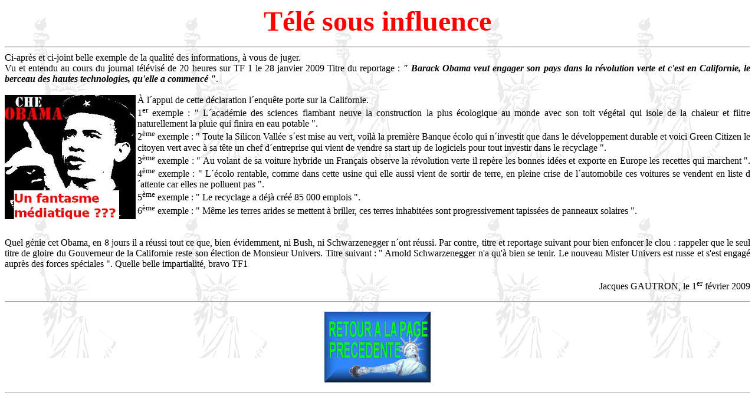

--- FILE ---
content_type: text/html
request_url: http://libertariens.chez.com/obamafan.htm
body_size: 4482
content:
<html>
<head>
<title>Obama superstar</title>
<meta http-equiv="Content-Type" content="text/html; charset=iso-8859-1">
</head>

<body bgcolor="#FFFFFF" background="lib_bg.gif">
<p align="center"><font size="7"><b><font color="#FF0000">T&eacute;l&eacute; sous 
  influence</font></b></font></p>
<hr>
<p class=MsoNormal style='mso-margin-top-alt: auto; mso-margin-bottom-alt: auto; margin-top: 0; margin-bottom: 0' align="justify">Ci-après 
  et ci-joint belle exemple de la qualité des informations, à vous de juger. </p>
<p class=MsoNormal style='mso-margin-top-alt: auto; mso-margin-bottom-alt: auto; margin-top: 0; margin-bottom: 0' align="justify">Vu 
  et entendu au cours du journal télévisé de 20 heures sur TF 1 le 28 janvier 
  2009 Titre du reportage :<i><b> " Barack Obama veut engager son pays dans la 
  révolution verte et c'est en Californie, le berceau des hautes technologies, 
  qu'elle a commencé "</b></i>. </p>
<p class=MsoNormal style='mso-margin-top-alt: auto; mso-margin-bottom-alt: auto; margin-top: 0; margin-bottom: 0' align="justify">&nbsp;</p>
<p class=MsoNormal style='mso-margin-top-alt: auto; mso-margin-bottom-alt: auto; margin-top: 0; margin-bottom: 0' align="justify"><img src="obamafan.JPG" width="222" height="211" align="left" ALT="Obama, 
fantasme de la classe médiatique">&Agrave; 
  l´appui de cette déclaration l´enquête porte sur la Californie. </p>
<p class=MsoNormal style='mso-margin-top-alt: auto; mso-margin-bottom-alt: auto; margin-top: 0; margin-bottom: 0' align="justify">1<sup>er</sup> 
  exemple : " L´académie des sciences flambant neuve la construction la plus écologique 
  au monde avec son toit végétal qui isole de la chaleur et filtre naturellement 
  la pluie qui finira en eau potable ". </p>
<p class=MsoNormal style='mso-margin-top-alt: auto; mso-margin-bottom-alt: auto; margin-top: 0; margin-bottom: 0' align="justify">2<sup>ème</sup> 
  exemple : " Toute la Silicon Vallée s´est mise au vert, voilà la première Banque 
  écolo qui n´investit que dans le développement durable et voici Green Citizen 
  le citoyen vert avec à sa tête un chef d´entreprise qui vient de vendre sa start 
  up de logiciels pour tout investir dans le recyclage ". </p>
<p class=MsoNormal style='mso-margin-top-alt: auto; mso-margin-bottom-alt: auto; margin-top: 0; margin-bottom: 0' align="justify">3<sup>ème</sup> 
  exemple : " Au volant de sa voiture hybride un Français observe la révolution 
  verte il repère les bonnes idées et exporte en Europe les recettes qui marchent 
  ". 4<sup>ème</sup> exemple : " L´écolo rentable, comme dans cette usine qui 
  elle aussi vient de sortir de terre, en pleine crise de l´automobile ces voitures 
  se vendent en liste d´attente car elles ne polluent pas ". </p>
<p class=MsoNormal style='mso-margin-top-alt: auto; mso-margin-bottom-alt: auto; margin-top: 0; margin-bottom: 0' align="justify">5<sup>ème</sup> 
  exemple : " Le recyclage a déjà créé 85 000 emplois ". </p>
<p class=MsoNormal style='mso-margin-top-alt: auto; mso-margin-bottom-alt: auto; margin-top: 0; margin-bottom: 0' align="justify">6<sup>ème</sup> 
  exemple : " Même les terres arides se mettent à briller, ces terres inhabitées 
  sont progressivement tapissées de panneaux solaires ". </p>
<p class=MsoNormal style='mso-margin-top-alt: auto; mso-margin-bottom-alt: auto; margin-top: 0; margin-bottom: 0' align="justify">&nbsp;</p>
<p class=MsoNormal style='mso-margin-top-alt: auto; mso-margin-bottom-alt: auto; margin-top: 0; margin-bottom: 0' align="justify">&nbsp;</p>
<p class=MsoNormal style='mso-margin-top-alt: auto; mso-margin-bottom-alt: auto; margin-top: 0; margin-bottom: 0' align="justify">Quel 
  génie cet Obama, en 8 jours il a réussi tout ce que, bien évidemment, ni Bush, 
  ni Schwarzenegger n´ont réussi. Par contre, titre et reportage suivant pour 
  bien enfoncer le clou : rappeler que le seul titre de gloire du Gouverneur de 
  la Californie reste son élection de Monsieur Univers. Titre suivant : " Arnold 
  Schwarzenegger n'a qu'à bien se tenir. Le nouveau Mister Univers est russe et 
  s'est engagé auprès des forces spéciales ". Quelle belle impartialité, bravo 
  TF1 </p>
<p align="right">Jacques GAUTRON, le 1<SUP>er</SUP> f&eacute;vrier 2009</p>
<hr>
<p align="center"><a href="viepol.htm"><img src="buttonlibr.jpg" width="180" height="120" border="0"></a></p>
<hr>
<p>&nbsp;</p>
<p>&nbsp;</p>
<p>&nbsp; </p>
</body>
</html>
